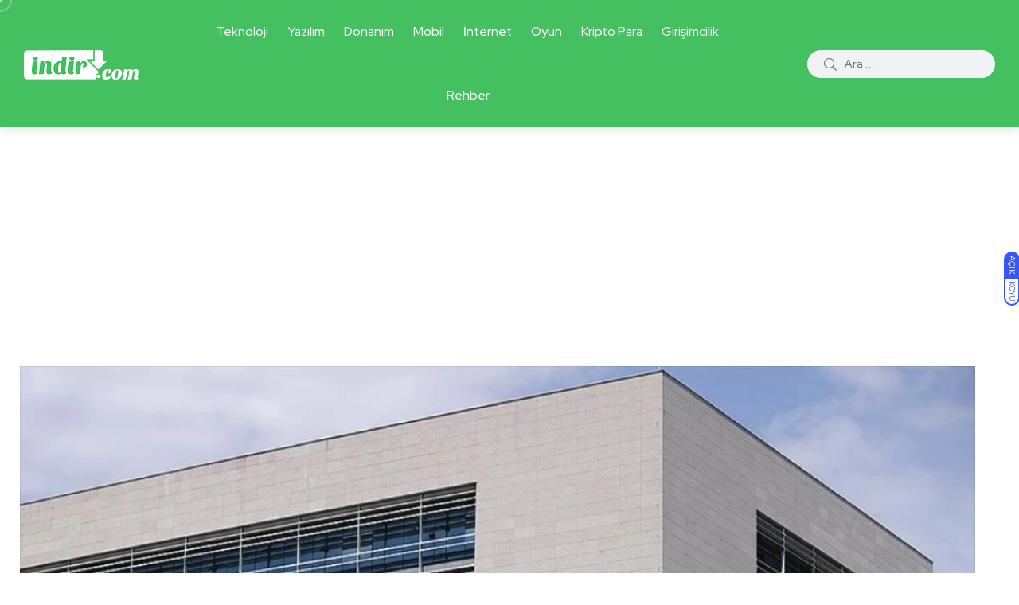

--- FILE ---
content_type: text/html; charset=UTF-8
request_url: https://www.indir.com/haber/anayasa-mahkemesi-telefon-kullanicilarinin-lehine-bir-karar-verdi/
body_size: 17094
content:
<!doctype html>
<html lang="tr" prefix="og: https://ogp.me/ns#">
<head>
    <meta charset="UTF-8">
    <meta name="viewport" content="width=device-width, initial-scale=1">
    <link rel="profile" href="https://gmpg.org/xfn/11">
    <noscript><style>#backto-top{display:none;}</style></noscript>
<!-- Rank Math&#039;a Göre Arama Motoru Optimizasyonu - https://rankmath.com/ -->
<title>Anayasa Mahkemesi, telefon kullanıcılarının lehine bir karar verdi - Yazılım, uygulama ve teknoloji haberleri</title>
<meta name="description" content="Anayasa Mahkemesi, tüketicilerin lehine olan bir karar aldı. Anayasa Mahkemesi tarafından verilen karara göre her kullanıcı kendisine ait olan cep telefonu"/>
<meta name="robots" content="follow, index, max-snippet:-1, max-video-preview:-1, max-image-preview:large"/>
<link rel="canonical" href="https://www.indir.com/haber/anayasa-mahkemesi-telefon-kullanicilarinin-lehine-bir-karar-verdi/" />
<meta property="og:locale" content="tr_TR" />
<meta property="og:type" content="article" />
<meta property="og:title" content="Anayasa Mahkemesi, telefon kullanıcılarının lehine bir karar verdi - Yazılım, uygulama ve teknoloji haberleri" />
<meta property="og:description" content="Anayasa Mahkemesi, tüketicilerin lehine olan bir karar aldı. Anayasa Mahkemesi tarafından verilen karara göre her kullanıcı kendisine ait olan cep telefonu" />
<meta property="og:url" content="https://www.indir.com/haber/anayasa-mahkemesi-telefon-kullanicilarinin-lehine-bir-karar-verdi/" />
<meta property="og:site_name" content="Yazılım, uygulama ve teknoloji haberleri" />
<meta property="article:publisher" content="https://www.facebook.com/indir" />
<meta property="article:author" content="https://www.facebook.com/indir" />
<meta property="article:tag" content="Anayasa Mahkemesi" />
<meta property="article:section" content="Teknoloji" />
<meta property="og:image" content="https://www.indir.com/haber/wp-content/uploads/2022/12/anayasa-mahkemesi-telefon-kullanicilarinin-lehine-bir-karar-verdi-1.jpg" />
<meta property="og:image:secure_url" content="https://www.indir.com/haber/wp-content/uploads/2022/12/anayasa-mahkemesi-telefon-kullanicilarinin-lehine-bir-karar-verdi-1.jpg" />
<meta property="og:image:width" content="1200" />
<meta property="og:image:height" content="800" />
<meta property="og:image:alt" content="Anayasa Mahkemesi" />
<meta property="og:image:type" content="image/jpeg" />
<meta property="article:published_time" content="2022-12-21T12:00:00+03:00" />
<meta name="twitter:card" content="summary_large_image" />
<meta name="twitter:title" content="Anayasa Mahkemesi, telefon kullanıcılarının lehine bir karar verdi - Yazılım, uygulama ve teknoloji haberleri" />
<meta name="twitter:description" content="Anayasa Mahkemesi, tüketicilerin lehine olan bir karar aldı. Anayasa Mahkemesi tarafından verilen karara göre her kullanıcı kendisine ait olan cep telefonu" />
<meta name="twitter:site" content="@indir_com" />
<meta name="twitter:creator" content="@indir_com" />
<meta name="twitter:image" content="https://www.indir.com/haber/wp-content/uploads/2022/12/anayasa-mahkemesi-telefon-kullanicilarinin-lehine-bir-karar-verdi-1.jpg" />
<meta name="twitter:label1" content="Yazan" />
<meta name="twitter:data1" content="Özlem Özbek" />
<meta name="twitter:label2" content="Okuma süresi" />
<meta name="twitter:data2" content="1 dakika" />
<script type="application/ld+json" class="rank-math-schema">{"@context":"https://schema.org","@graph":[{"@type":["Person","Organization"],"@id":"https://www.indir.com/haber/#person","name":"\u0130mza \u0130nternet Teknolojileri","sameAs":["https://www.facebook.com/indir","https://twitter.com/indir_com"],"logo":{"@type":"ImageObject","@id":"https://www.indir.com/haber/#logo","url":"https://www.indir.com/haber/wp-content/uploads/2021/09/indir-logo.png","contentUrl":"https://www.indir.com/haber/wp-content/uploads/2021/09/indir-logo.png","caption":"Yaz\u0131l\u0131m, uygulama ve teknoloji haberleri","inLanguage":"tr","width":"273","height":"70"},"image":{"@type":"ImageObject","@id":"https://www.indir.com/haber/#logo","url":"https://www.indir.com/haber/wp-content/uploads/2021/09/indir-logo.png","contentUrl":"https://www.indir.com/haber/wp-content/uploads/2021/09/indir-logo.png","caption":"Yaz\u0131l\u0131m, uygulama ve teknoloji haberleri","inLanguage":"tr","width":"273","height":"70"}},{"@type":"WebSite","@id":"https://www.indir.com/haber/#website","url":"https://www.indir.com/haber","name":"Yaz\u0131l\u0131m, uygulama ve teknoloji haberleri","publisher":{"@id":"https://www.indir.com/haber/#person"},"inLanguage":"tr"},{"@type":"ImageObject","@id":"https://www.indir.com/haber/wp-content/uploads/2022/12/anayasa-mahkemesi-telefon-kullanicilarinin-lehine-bir-karar-verdi-1.jpg","url":"https://www.indir.com/haber/wp-content/uploads/2022/12/anayasa-mahkemesi-telefon-kullanicilarinin-lehine-bir-karar-verdi-1.jpg","width":"1200","height":"800","inLanguage":"tr"},{"@type":"BreadcrumbList","@id":"https://www.indir.com/haber/anayasa-mahkemesi-telefon-kullanicilarinin-lehine-bir-karar-verdi/#breadcrumb","itemListElement":[{"@type":"ListItem","position":"1","item":{"@id":"https://www.indir.com/haber","name":"Ana Sayfa"}},{"@type":"ListItem","position":"2","item":{"@id":"https://www.indir.com/haber/anayasa-mahkemesi-telefon-kullanicilarinin-lehine-bir-karar-verdi/","name":"Anayasa Mahkemesi, telefon kullan\u0131c\u0131lar\u0131n\u0131n lehine bir karar verdi"}}]},{"@type":"WebPage","@id":"https://www.indir.com/haber/anayasa-mahkemesi-telefon-kullanicilarinin-lehine-bir-karar-verdi/#webpage","url":"https://www.indir.com/haber/anayasa-mahkemesi-telefon-kullanicilarinin-lehine-bir-karar-verdi/","name":"Anayasa Mahkemesi, telefon kullan\u0131c\u0131lar\u0131n\u0131n lehine bir karar verdi - Yaz\u0131l\u0131m, uygulama ve teknoloji haberleri","datePublished":"2022-12-21T12:00:00+03:00","dateModified":"2022-12-21T12:00:00+03:00","isPartOf":{"@id":"https://www.indir.com/haber/#website"},"primaryImageOfPage":{"@id":"https://www.indir.com/haber/wp-content/uploads/2022/12/anayasa-mahkemesi-telefon-kullanicilarinin-lehine-bir-karar-verdi-1.jpg"},"inLanguage":"tr","breadcrumb":{"@id":"https://www.indir.com/haber/anayasa-mahkemesi-telefon-kullanicilarinin-lehine-bir-karar-verdi/#breadcrumb"}},{"@type":"Person","@id":"https://www.indir.com/haber/author/ozlemozbek/","name":"\u00d6zlem \u00d6zbek","url":"https://www.indir.com/haber/author/ozlemozbek/","image":{"@type":"ImageObject","@id":"https://secure.gravatar.com/avatar/238fe479204229b260a956a37f5d8b4f2700d1696ac11810e0ad1ce41840253e?s=96&amp;d=mm&amp;r=g","url":"https://secure.gravatar.com/avatar/238fe479204229b260a956a37f5d8b4f2700d1696ac11810e0ad1ce41840253e?s=96&amp;d=mm&amp;r=g","caption":"\u00d6zlem \u00d6zbek","inLanguage":"tr"}},{"@type":"NewsArticle","headline":"Anayasa Mahkemesi, telefon kullan\u0131c\u0131lar\u0131n\u0131n lehine bir karar verdi - Yaz\u0131l\u0131m, uygulama ve teknoloji haberleri","keywords":"Anayasa Mahkemesi","datePublished":"2022-12-21T12:00:00+03:00","dateModified":"2022-12-21T12:00:00+03:00","author":{"@id":"https://www.indir.com/haber/author/ozlemozbek/","name":"\u00d6zlem \u00d6zbek"},"publisher":{"@id":"https://www.indir.com/haber/#person"},"description":"Anayasa Mahkemesi, t\u00fcketicilerin lehine olan bir karar ald\u0131. Anayasa Mahkemesi taraf\u0131ndan verilen karara g\u00f6re her kullan\u0131c\u0131 kendisine ait olan cep telefonu","name":"Anayasa Mahkemesi, telefon kullan\u0131c\u0131lar\u0131n\u0131n lehine bir karar verdi - Yaz\u0131l\u0131m, uygulama ve teknoloji haberleri","@id":"https://www.indir.com/haber/anayasa-mahkemesi-telefon-kullanicilarinin-lehine-bir-karar-verdi/#richSnippet","isPartOf":{"@id":"https://www.indir.com/haber/anayasa-mahkemesi-telefon-kullanicilarinin-lehine-bir-karar-verdi/#webpage"},"image":{"@id":"https://www.indir.com/haber/wp-content/uploads/2022/12/anayasa-mahkemesi-telefon-kullanicilarinin-lehine-bir-karar-verdi-1.jpg"},"inLanguage":"tr","mainEntityOfPage":{"@id":"https://www.indir.com/haber/anayasa-mahkemesi-telefon-kullanicilarinin-lehine-bir-karar-verdi/#webpage"}}]}</script>
<!-- /Rank Math WordPress SEO eklentisi -->

<link rel='dns-prefetch' href='//fonts.googleapis.com' />
<link href='https://imagedelivery.net' rel='preconnect' />
<link rel="alternate" type="application/rss+xml" title="Yazılım, uygulama ve teknoloji haberleri &raquo; akışı" href="https://www.indir.com/haber/feed/" />
<link rel="alternate" type="application/rss+xml" title="Yazılım, uygulama ve teknoloji haberleri &raquo; yorum akışı" href="https://www.indir.com/haber/comments/feed/" />
<link rel="alternate" type="application/rss+xml" title="Yazılım, uygulama ve teknoloji haberleri &raquo; Anayasa Mahkemesi, telefon kullanıcılarının lehine bir karar verdi yorum akışı" href="https://www.indir.com/haber/anayasa-mahkemesi-telefon-kullanicilarinin-lehine-bir-karar-verdi/feed/" />
<link rel="alternate" title="oEmbed (JSON)" type="application/json+oembed" href="https://www.indir.com/haber/wp-json/oembed/1.0/embed?url=https%3A%2F%2Fwww.indir.com%2Fhaber%2Fanayasa-mahkemesi-telefon-kullanicilarinin-lehine-bir-karar-verdi%2F" />
<link rel="alternate" title="oEmbed (XML)" type="text/xml+oembed" href="https://www.indir.com/haber/wp-json/oembed/1.0/embed?url=https%3A%2F%2Fwww.indir.com%2Fhaber%2Fanayasa-mahkemesi-telefon-kullanicilarinin-lehine-bir-karar-verdi%2F&#038;format=xml" />
<style id='wp-img-auto-sizes-contain-inline-css' type='text/css'>
img:is([sizes=auto i],[sizes^="auto," i]){contain-intrinsic-size:3000px 1500px}
/*# sourceURL=wp-img-auto-sizes-contain-inline-css */
</style>

<style id='wp-emoji-styles-inline-css' type='text/css'>

	img.wp-smiley, img.emoji {
		display: inline !important;
		border: none !important;
		box-shadow: none !important;
		height: 1em !important;
		width: 1em !important;
		margin: 0 0.07em !important;
		vertical-align: -0.1em !important;
		background: none !important;
		padding: 0 !important;
	}
/*# sourceURL=wp-emoji-styles-inline-css */
</style>
<link rel='stylesheet' id='wp-block-library-css' href='https://www.indir.com/haber/wp-includes/css/dist/block-library/style.min.css?ver=6.9' type='text/css' media='all' />
<style id='wp-block-image-inline-css' type='text/css'>
.wp-block-image>a,.wp-block-image>figure>a{display:inline-block}.wp-block-image img{box-sizing:border-box;height:auto;max-width:100%;vertical-align:bottom}@media not (prefers-reduced-motion){.wp-block-image img.hide{visibility:hidden}.wp-block-image img.show{animation:show-content-image .4s}}.wp-block-image[style*=border-radius] img,.wp-block-image[style*=border-radius]>a{border-radius:inherit}.wp-block-image.has-custom-border img{box-sizing:border-box}.wp-block-image.aligncenter{text-align:center}.wp-block-image.alignfull>a,.wp-block-image.alignwide>a{width:100%}.wp-block-image.alignfull img,.wp-block-image.alignwide img{height:auto;width:100%}.wp-block-image .aligncenter,.wp-block-image .alignleft,.wp-block-image .alignright,.wp-block-image.aligncenter,.wp-block-image.alignleft,.wp-block-image.alignright{display:table}.wp-block-image .aligncenter>figcaption,.wp-block-image .alignleft>figcaption,.wp-block-image .alignright>figcaption,.wp-block-image.aligncenter>figcaption,.wp-block-image.alignleft>figcaption,.wp-block-image.alignright>figcaption{caption-side:bottom;display:table-caption}.wp-block-image .alignleft{float:left;margin:.5em 1em .5em 0}.wp-block-image .alignright{float:right;margin:.5em 0 .5em 1em}.wp-block-image .aligncenter{margin-left:auto;margin-right:auto}.wp-block-image :where(figcaption){margin-bottom:1em;margin-top:.5em}.wp-block-image.is-style-circle-mask img{border-radius:9999px}@supports ((-webkit-mask-image:none) or (mask-image:none)) or (-webkit-mask-image:none){.wp-block-image.is-style-circle-mask img{border-radius:0;-webkit-mask-image:url('data:image/svg+xml;utf8,<svg viewBox="0 0 100 100" xmlns="http://www.w3.org/2000/svg"><circle cx="50" cy="50" r="50"/></svg>');mask-image:url('data:image/svg+xml;utf8,<svg viewBox="0 0 100 100" xmlns="http://www.w3.org/2000/svg"><circle cx="50" cy="50" r="50"/></svg>');mask-mode:alpha;-webkit-mask-position:center;mask-position:center;-webkit-mask-repeat:no-repeat;mask-repeat:no-repeat;-webkit-mask-size:contain;mask-size:contain}}:root :where(.wp-block-image.is-style-rounded img,.wp-block-image .is-style-rounded img){border-radius:9999px}.wp-block-image figure{margin:0}.wp-lightbox-container{display:flex;flex-direction:column;position:relative}.wp-lightbox-container img{cursor:zoom-in}.wp-lightbox-container img:hover+button{opacity:1}.wp-lightbox-container button{align-items:center;backdrop-filter:blur(16px) saturate(180%);background-color:#5a5a5a40;border:none;border-radius:4px;cursor:zoom-in;display:flex;height:20px;justify-content:center;opacity:0;padding:0;position:absolute;right:16px;text-align:center;top:16px;width:20px;z-index:100}@media not (prefers-reduced-motion){.wp-lightbox-container button{transition:opacity .2s ease}}.wp-lightbox-container button:focus-visible{outline:3px auto #5a5a5a40;outline:3px auto -webkit-focus-ring-color;outline-offset:3px}.wp-lightbox-container button:hover{cursor:pointer;opacity:1}.wp-lightbox-container button:focus{opacity:1}.wp-lightbox-container button:focus,.wp-lightbox-container button:hover,.wp-lightbox-container button:not(:hover):not(:active):not(.has-background){background-color:#5a5a5a40;border:none}.wp-lightbox-overlay{box-sizing:border-box;cursor:zoom-out;height:100vh;left:0;overflow:hidden;position:fixed;top:0;visibility:hidden;width:100%;z-index:100000}.wp-lightbox-overlay .close-button{align-items:center;cursor:pointer;display:flex;justify-content:center;min-height:40px;min-width:40px;padding:0;position:absolute;right:calc(env(safe-area-inset-right) + 16px);top:calc(env(safe-area-inset-top) + 16px);z-index:5000000}.wp-lightbox-overlay .close-button:focus,.wp-lightbox-overlay .close-button:hover,.wp-lightbox-overlay .close-button:not(:hover):not(:active):not(.has-background){background:none;border:none}.wp-lightbox-overlay .lightbox-image-container{height:var(--wp--lightbox-container-height);left:50%;overflow:hidden;position:absolute;top:50%;transform:translate(-50%,-50%);transform-origin:top left;width:var(--wp--lightbox-container-width);z-index:9999999999}.wp-lightbox-overlay .wp-block-image{align-items:center;box-sizing:border-box;display:flex;height:100%;justify-content:center;margin:0;position:relative;transform-origin:0 0;width:100%;z-index:3000000}.wp-lightbox-overlay .wp-block-image img{height:var(--wp--lightbox-image-height);min-height:var(--wp--lightbox-image-height);min-width:var(--wp--lightbox-image-width);width:var(--wp--lightbox-image-width)}.wp-lightbox-overlay .wp-block-image figcaption{display:none}.wp-lightbox-overlay button{background:none;border:none}.wp-lightbox-overlay .scrim{background-color:#fff;height:100%;opacity:.9;position:absolute;width:100%;z-index:2000000}.wp-lightbox-overlay.active{visibility:visible}@media not (prefers-reduced-motion){.wp-lightbox-overlay.active{animation:turn-on-visibility .25s both}.wp-lightbox-overlay.active img{animation:turn-on-visibility .35s both}.wp-lightbox-overlay.show-closing-animation:not(.active){animation:turn-off-visibility .35s both}.wp-lightbox-overlay.show-closing-animation:not(.active) img{animation:turn-off-visibility .25s both}.wp-lightbox-overlay.zoom.active{animation:none;opacity:1;visibility:visible}.wp-lightbox-overlay.zoom.active .lightbox-image-container{animation:lightbox-zoom-in .4s}.wp-lightbox-overlay.zoom.active .lightbox-image-container img{animation:none}.wp-lightbox-overlay.zoom.active .scrim{animation:turn-on-visibility .4s forwards}.wp-lightbox-overlay.zoom.show-closing-animation:not(.active){animation:none}.wp-lightbox-overlay.zoom.show-closing-animation:not(.active) .lightbox-image-container{animation:lightbox-zoom-out .4s}.wp-lightbox-overlay.zoom.show-closing-animation:not(.active) .lightbox-image-container img{animation:none}.wp-lightbox-overlay.zoom.show-closing-animation:not(.active) .scrim{animation:turn-off-visibility .4s forwards}}@keyframes show-content-image{0%{visibility:hidden}99%{visibility:hidden}to{visibility:visible}}@keyframes turn-on-visibility{0%{opacity:0}to{opacity:1}}@keyframes turn-off-visibility{0%{opacity:1;visibility:visible}99%{opacity:0;visibility:visible}to{opacity:0;visibility:hidden}}@keyframes lightbox-zoom-in{0%{transform:translate(calc((-100vw + var(--wp--lightbox-scrollbar-width))/2 + var(--wp--lightbox-initial-left-position)),calc(-50vh + var(--wp--lightbox-initial-top-position))) scale(var(--wp--lightbox-scale))}to{transform:translate(-50%,-50%) scale(1)}}@keyframes lightbox-zoom-out{0%{transform:translate(-50%,-50%) scale(1);visibility:visible}99%{visibility:visible}to{transform:translate(calc((-100vw + var(--wp--lightbox-scrollbar-width))/2 + var(--wp--lightbox-initial-left-position)),calc(-50vh + var(--wp--lightbox-initial-top-position))) scale(var(--wp--lightbox-scale));visibility:hidden}}
/*# sourceURL=https://www.indir.com/haber/wp-includes/blocks/image/style.min.css */
</style>
<style id='wp-block-image-theme-inline-css' type='text/css'>
:root :where(.wp-block-image figcaption){color:#555;font-size:13px;text-align:center}.is-dark-theme :root :where(.wp-block-image figcaption){color:#ffffffa6}.wp-block-image{margin:0 0 1em}
/*# sourceURL=https://www.indir.com/haber/wp-includes/blocks/image/theme.min.css */
</style>
<style id='wp-block-search-inline-css' type='text/css'>
.wp-block-search__button{margin-left:10px;word-break:normal}.wp-block-search__button.has-icon{line-height:0}.wp-block-search__button svg{height:1.25em;min-height:24px;min-width:24px;width:1.25em;fill:currentColor;vertical-align:text-bottom}:where(.wp-block-search__button){border:1px solid #ccc;padding:6px 10px}.wp-block-search__inside-wrapper{display:flex;flex:auto;flex-wrap:nowrap;max-width:100%}.wp-block-search__label{width:100%}.wp-block-search.wp-block-search__button-only .wp-block-search__button{box-sizing:border-box;display:flex;flex-shrink:0;justify-content:center;margin-left:0;max-width:100%}.wp-block-search.wp-block-search__button-only .wp-block-search__inside-wrapper{min-width:0!important;transition-property:width}.wp-block-search.wp-block-search__button-only .wp-block-search__input{flex-basis:100%;transition-duration:.3s}.wp-block-search.wp-block-search__button-only.wp-block-search__searchfield-hidden,.wp-block-search.wp-block-search__button-only.wp-block-search__searchfield-hidden .wp-block-search__inside-wrapper{overflow:hidden}.wp-block-search.wp-block-search__button-only.wp-block-search__searchfield-hidden .wp-block-search__input{border-left-width:0!important;border-right-width:0!important;flex-basis:0;flex-grow:0;margin:0;min-width:0!important;padding-left:0!important;padding-right:0!important;width:0!important}:where(.wp-block-search__input){appearance:none;border:1px solid #949494;flex-grow:1;font-family:inherit;font-size:inherit;font-style:inherit;font-weight:inherit;letter-spacing:inherit;line-height:inherit;margin-left:0;margin-right:0;min-width:3rem;padding:8px;text-decoration:unset!important;text-transform:inherit}:where(.wp-block-search__button-inside .wp-block-search__inside-wrapper){background-color:#fff;border:1px solid #949494;box-sizing:border-box;padding:4px}:where(.wp-block-search__button-inside .wp-block-search__inside-wrapper) .wp-block-search__input{border:none;border-radius:0;padding:0 4px}:where(.wp-block-search__button-inside .wp-block-search__inside-wrapper) .wp-block-search__input:focus{outline:none}:where(.wp-block-search__button-inside .wp-block-search__inside-wrapper) :where(.wp-block-search__button){padding:4px 8px}.wp-block-search.aligncenter .wp-block-search__inside-wrapper{margin:auto}.wp-block[data-align=right] .wp-block-search.wp-block-search__button-only .wp-block-search__inside-wrapper{float:right}
/*# sourceURL=https://www.indir.com/haber/wp-includes/blocks/search/style.min.css */
</style>
<style id='wp-block-search-theme-inline-css' type='text/css'>
.wp-block-search .wp-block-search__label{font-weight:700}.wp-block-search__button{border:1px solid #ccc;padding:.375em .625em}
/*# sourceURL=https://www.indir.com/haber/wp-includes/blocks/search/theme.min.css */
</style>
<style id='wp-block-paragraph-inline-css' type='text/css'>
.is-small-text{font-size:.875em}.is-regular-text{font-size:1em}.is-large-text{font-size:2.25em}.is-larger-text{font-size:3em}.has-drop-cap:not(:focus):first-letter{float:left;font-size:8.4em;font-style:normal;font-weight:100;line-height:.68;margin:.05em .1em 0 0;text-transform:uppercase}body.rtl .has-drop-cap:not(:focus):first-letter{float:none;margin-left:.1em}p.has-drop-cap.has-background{overflow:hidden}:root :where(p.has-background){padding:1.25em 2.375em}:where(p.has-text-color:not(.has-link-color)) a{color:inherit}p.has-text-align-left[style*="writing-mode:vertical-lr"],p.has-text-align-right[style*="writing-mode:vertical-rl"]{rotate:180deg}
/*# sourceURL=https://www.indir.com/haber/wp-includes/blocks/paragraph/style.min.css */
</style>
<style id='global-styles-inline-css' type='text/css'>
:root{--wp--preset--aspect-ratio--square: 1;--wp--preset--aspect-ratio--4-3: 4/3;--wp--preset--aspect-ratio--3-4: 3/4;--wp--preset--aspect-ratio--3-2: 3/2;--wp--preset--aspect-ratio--2-3: 2/3;--wp--preset--aspect-ratio--16-9: 16/9;--wp--preset--aspect-ratio--9-16: 9/16;--wp--preset--color--black: #000000;--wp--preset--color--cyan-bluish-gray: #abb8c3;--wp--preset--color--white: #ffffff;--wp--preset--color--pale-pink: #f78da7;--wp--preset--color--vivid-red: #cf2e2e;--wp--preset--color--luminous-vivid-orange: #ff6900;--wp--preset--color--luminous-vivid-amber: #fcb900;--wp--preset--color--light-green-cyan: #7bdcb5;--wp--preset--color--vivid-green-cyan: #00d084;--wp--preset--color--pale-cyan-blue: #8ed1fc;--wp--preset--color--vivid-cyan-blue: #0693e3;--wp--preset--color--vivid-purple: #9b51e0;--wp--preset--color--blogar-primary: #3858F6;--wp--preset--color--blogar-secondary: #D93E40;--wp--preset--color--blogar-tertiary: #050505;--wp--preset--color--blogar-white: #ffffff;--wp--preset--color--blogar-dark-light: #1A1A1A;--wp--preset--gradient--vivid-cyan-blue-to-vivid-purple: linear-gradient(135deg,rgb(6,147,227) 0%,rgb(155,81,224) 100%);--wp--preset--gradient--light-green-cyan-to-vivid-green-cyan: linear-gradient(135deg,rgb(122,220,180) 0%,rgb(0,208,130) 100%);--wp--preset--gradient--luminous-vivid-amber-to-luminous-vivid-orange: linear-gradient(135deg,rgb(252,185,0) 0%,rgb(255,105,0) 100%);--wp--preset--gradient--luminous-vivid-orange-to-vivid-red: linear-gradient(135deg,rgb(255,105,0) 0%,rgb(207,46,46) 100%);--wp--preset--gradient--very-light-gray-to-cyan-bluish-gray: linear-gradient(135deg,rgb(238,238,238) 0%,rgb(169,184,195) 100%);--wp--preset--gradient--cool-to-warm-spectrum: linear-gradient(135deg,rgb(74,234,220) 0%,rgb(151,120,209) 20%,rgb(207,42,186) 40%,rgb(238,44,130) 60%,rgb(251,105,98) 80%,rgb(254,248,76) 100%);--wp--preset--gradient--blush-light-purple: linear-gradient(135deg,rgb(255,206,236) 0%,rgb(152,150,240) 100%);--wp--preset--gradient--blush-bordeaux: linear-gradient(135deg,rgb(254,205,165) 0%,rgb(254,45,45) 50%,rgb(107,0,62) 100%);--wp--preset--gradient--luminous-dusk: linear-gradient(135deg,rgb(255,203,112) 0%,rgb(199,81,192) 50%,rgb(65,88,208) 100%);--wp--preset--gradient--pale-ocean: linear-gradient(135deg,rgb(255,245,203) 0%,rgb(182,227,212) 50%,rgb(51,167,181) 100%);--wp--preset--gradient--electric-grass: linear-gradient(135deg,rgb(202,248,128) 0%,rgb(113,206,126) 100%);--wp--preset--gradient--midnight: linear-gradient(135deg,rgb(2,3,129) 0%,rgb(40,116,252) 100%);--wp--preset--font-size--small: 12px;--wp--preset--font-size--medium: 20px;--wp--preset--font-size--large: 36px;--wp--preset--font-size--x-large: 42px;--wp--preset--font-size--normal: 16px;--wp--preset--font-size--huge: 50px;--wp--preset--spacing--20: 0.44rem;--wp--preset--spacing--30: 0.67rem;--wp--preset--spacing--40: 1rem;--wp--preset--spacing--50: 1.5rem;--wp--preset--spacing--60: 2.25rem;--wp--preset--spacing--70: 3.38rem;--wp--preset--spacing--80: 5.06rem;--wp--preset--shadow--natural: 6px 6px 9px rgba(0, 0, 0, 0.2);--wp--preset--shadow--deep: 12px 12px 50px rgba(0, 0, 0, 0.4);--wp--preset--shadow--sharp: 6px 6px 0px rgba(0, 0, 0, 0.2);--wp--preset--shadow--outlined: 6px 6px 0px -3px rgb(255, 255, 255), 6px 6px rgb(0, 0, 0);--wp--preset--shadow--crisp: 6px 6px 0px rgb(0, 0, 0);}:where(.is-layout-flex){gap: 0.5em;}:where(.is-layout-grid){gap: 0.5em;}body .is-layout-flex{display: flex;}.is-layout-flex{flex-wrap: wrap;align-items: center;}.is-layout-flex > :is(*, div){margin: 0;}body .is-layout-grid{display: grid;}.is-layout-grid > :is(*, div){margin: 0;}:where(.wp-block-columns.is-layout-flex){gap: 2em;}:where(.wp-block-columns.is-layout-grid){gap: 2em;}:where(.wp-block-post-template.is-layout-flex){gap: 1.25em;}:where(.wp-block-post-template.is-layout-grid){gap: 1.25em;}.has-black-color{color: var(--wp--preset--color--black) !important;}.has-cyan-bluish-gray-color{color: var(--wp--preset--color--cyan-bluish-gray) !important;}.has-white-color{color: var(--wp--preset--color--white) !important;}.has-pale-pink-color{color: var(--wp--preset--color--pale-pink) !important;}.has-vivid-red-color{color: var(--wp--preset--color--vivid-red) !important;}.has-luminous-vivid-orange-color{color: var(--wp--preset--color--luminous-vivid-orange) !important;}.has-luminous-vivid-amber-color{color: var(--wp--preset--color--luminous-vivid-amber) !important;}.has-light-green-cyan-color{color: var(--wp--preset--color--light-green-cyan) !important;}.has-vivid-green-cyan-color{color: var(--wp--preset--color--vivid-green-cyan) !important;}.has-pale-cyan-blue-color{color: var(--wp--preset--color--pale-cyan-blue) !important;}.has-vivid-cyan-blue-color{color: var(--wp--preset--color--vivid-cyan-blue) !important;}.has-vivid-purple-color{color: var(--wp--preset--color--vivid-purple) !important;}.has-black-background-color{background-color: var(--wp--preset--color--black) !important;}.has-cyan-bluish-gray-background-color{background-color: var(--wp--preset--color--cyan-bluish-gray) !important;}.has-white-background-color{background-color: var(--wp--preset--color--white) !important;}.has-pale-pink-background-color{background-color: var(--wp--preset--color--pale-pink) !important;}.has-vivid-red-background-color{background-color: var(--wp--preset--color--vivid-red) !important;}.has-luminous-vivid-orange-background-color{background-color: var(--wp--preset--color--luminous-vivid-orange) !important;}.has-luminous-vivid-amber-background-color{background-color: var(--wp--preset--color--luminous-vivid-amber) !important;}.has-light-green-cyan-background-color{background-color: var(--wp--preset--color--light-green-cyan) !important;}.has-vivid-green-cyan-background-color{background-color: var(--wp--preset--color--vivid-green-cyan) !important;}.has-pale-cyan-blue-background-color{background-color: var(--wp--preset--color--pale-cyan-blue) !important;}.has-vivid-cyan-blue-background-color{background-color: var(--wp--preset--color--vivid-cyan-blue) !important;}.has-vivid-purple-background-color{background-color: var(--wp--preset--color--vivid-purple) !important;}.has-black-border-color{border-color: var(--wp--preset--color--black) !important;}.has-cyan-bluish-gray-border-color{border-color: var(--wp--preset--color--cyan-bluish-gray) !important;}.has-white-border-color{border-color: var(--wp--preset--color--white) !important;}.has-pale-pink-border-color{border-color: var(--wp--preset--color--pale-pink) !important;}.has-vivid-red-border-color{border-color: var(--wp--preset--color--vivid-red) !important;}.has-luminous-vivid-orange-border-color{border-color: var(--wp--preset--color--luminous-vivid-orange) !important;}.has-luminous-vivid-amber-border-color{border-color: var(--wp--preset--color--luminous-vivid-amber) !important;}.has-light-green-cyan-border-color{border-color: var(--wp--preset--color--light-green-cyan) !important;}.has-vivid-green-cyan-border-color{border-color: var(--wp--preset--color--vivid-green-cyan) !important;}.has-pale-cyan-blue-border-color{border-color: var(--wp--preset--color--pale-cyan-blue) !important;}.has-vivid-cyan-blue-border-color{border-color: var(--wp--preset--color--vivid-cyan-blue) !important;}.has-vivid-purple-border-color{border-color: var(--wp--preset--color--vivid-purple) !important;}.has-vivid-cyan-blue-to-vivid-purple-gradient-background{background: var(--wp--preset--gradient--vivid-cyan-blue-to-vivid-purple) !important;}.has-light-green-cyan-to-vivid-green-cyan-gradient-background{background: var(--wp--preset--gradient--light-green-cyan-to-vivid-green-cyan) !important;}.has-luminous-vivid-amber-to-luminous-vivid-orange-gradient-background{background: var(--wp--preset--gradient--luminous-vivid-amber-to-luminous-vivid-orange) !important;}.has-luminous-vivid-orange-to-vivid-red-gradient-background{background: var(--wp--preset--gradient--luminous-vivid-orange-to-vivid-red) !important;}.has-very-light-gray-to-cyan-bluish-gray-gradient-background{background: var(--wp--preset--gradient--very-light-gray-to-cyan-bluish-gray) !important;}.has-cool-to-warm-spectrum-gradient-background{background: var(--wp--preset--gradient--cool-to-warm-spectrum) !important;}.has-blush-light-purple-gradient-background{background: var(--wp--preset--gradient--blush-light-purple) !important;}.has-blush-bordeaux-gradient-background{background: var(--wp--preset--gradient--blush-bordeaux) !important;}.has-luminous-dusk-gradient-background{background: var(--wp--preset--gradient--luminous-dusk) !important;}.has-pale-ocean-gradient-background{background: var(--wp--preset--gradient--pale-ocean) !important;}.has-electric-grass-gradient-background{background: var(--wp--preset--gradient--electric-grass) !important;}.has-midnight-gradient-background{background: var(--wp--preset--gradient--midnight) !important;}.has-small-font-size{font-size: var(--wp--preset--font-size--small) !important;}.has-medium-font-size{font-size: var(--wp--preset--font-size--medium) !important;}.has-large-font-size{font-size: var(--wp--preset--font-size--large) !important;}.has-x-large-font-size{font-size: var(--wp--preset--font-size--x-large) !important;}
/*# sourceURL=global-styles-inline-css */
</style>

<style id='classic-theme-styles-inline-css' type='text/css'>
/*! This file is auto-generated */
.wp-block-button__link{color:#fff;background-color:#32373c;border-radius:9999px;box-shadow:none;text-decoration:none;padding:calc(.667em + 2px) calc(1.333em + 2px);font-size:1.125em}.wp-block-file__button{background:#32373c;color:#fff;text-decoration:none}
/*# sourceURL=/wp-includes/css/classic-themes.min.css */
</style>
<link rel='stylesheet' id='contact-form-7-css' href='https://www.indir.com/haber/wp-content/plugins/contact-form-7/includes/css/styles.css?ver=6.1.4' type='text/css' media='all' />
<link rel='stylesheet' id='parent-style-css' href='https://www.indir.com/haber/wp-content/themes/indir/style.css?ver=6.9' type='text/css' media='all' />
<link rel='stylesheet' id='blogar-child-style-css' href='https://www.indir.com/haber/wp-content/themes/indir-child/style.css?ver=6.9' type='text/css' media='all' />
<link rel='stylesheet' id='axil-fonts-css' href='https://fonts.googleapis.com/css?family=Red+Hat+Display%3A0%2C400%3B0%2C500%3B0%2C700%3B0%2C900%3B1%2C400%3B1%2C500%3B1%2C700%3B1%2C900&#038;subset=latin%2Clatin-ext&#038;ver=6.9' type='text/css' media='all' />
<link rel='stylesheet' id='slick-css' href='https://www.indir.com/haber/wp-content/themes/indir/assets/css/vendor/slick.css?ver=1.0.0' type='text/css' media='all' />
<link rel='stylesheet' id='slick-theme-css' href='https://www.indir.com/haber/wp-content/themes/indir/assets/css/vendor/slick-theme.css?ver=1.0.0' type='text/css' media='all' />
<link rel='stylesheet' id='font-awesome-css' href='https://www.indir.com/haber/wp-content/themes/indir/assets/css/vendor/font-awesome.css?ver=1.0.0' type='text/css' media='all' />
<link rel='stylesheet' id='bootstrap-css' href='https://www.indir.com/haber/wp-content/themes/indir/assets/css/vendor/bootstrap.min.css?ver=1.0.0' type='text/css' media='all' />
<link rel='stylesheet' id='axil-style-css' href='https://www.indir.com/haber/wp-content/themes/indir/assets/css/style.css?ver=1.0.0' type='text/css' media='all' />
<link rel='stylesheet' id='blogar-style-css' href='https://www.indir.com/haber/wp-content/themes/indir-child/style.css?ver=6.9' type='text/css' media='all' />
<link rel='stylesheet' id='axil-like-it-css' href='https://www.indir.com/haber/wp-content/themes/indir/assets/css/vendor/like-it.css?ver=1.0.0' type='text/css' media='all' />
<script type="text/javascript" src="https://www.indir.com/haber/wp-includes/js/jquery/jquery.min.js?ver=3.7.1" id="jquery-core-js"></script>
<script type="text/javascript" src="https://www.indir.com/haber/wp-includes/js/jquery/jquery-migrate.min.js?ver=3.4.1" id="jquery-migrate-js"></script>
<script type="text/javascript" src="https://www.indir.com/haber/wp-content/themes/indir/assets/js/vendor/slick.min.js?ver=1.0.0" id="slick-js"></script>
<link rel="https://api.w.org/" href="https://www.indir.com/haber/wp-json/" /><link rel="alternate" title="JSON" type="application/json" href="https://www.indir.com/haber/wp-json/wp/v2/posts/40796" /><link rel="EditURI" type="application/rsd+xml" title="RSD" href="https://www.indir.com/haber/xmlrpc.php?rsd" />
<meta name="generator" content="WordPress 6.9" />
<link rel='shortlink' href='https://www.indir.com/haber/?p=40796' />
<meta name="generator" content="Redux 4.5.10" />        <!--Customizer CSS-->
        <style type="text/css">

                                                                                                                                                                                                                                                                                                                                                
        </style>
        <!-- Google tag (gtag.js) -->
<script async src="https://www.googletagmanager.com/gtag/js?id=G-QQ74YYLXFT"></script>
<script>
  window.dataLayer = window.dataLayer || [];
  function gtag(){dataLayer.push(arguments);}
  gtag('js', new Date());

  gtag('config', 'G-QQ74YYLXFT');
</script>
<script async src="https://pagead2.googlesyndication.com/pagead/js/adsbygoogle.js?client=ca-pub-3738113174065433"
     crossorigin="anonymous"></script>
			<style type="text/css" id="wp-custom-css">
			.mainmenu-nav ul.mainmenu > li > a{
	font-size:15.7px;
}		</style>
		<link rel='stylesheet' id='redux-custom-fonts-css' href='//www.indir.com/haber/wp-content/uploads/redux/custom-fonts/fonts.css?ver=1674173175' type='text/css' media='all' />
</head>

<body class="wp-singular post-template-default single single-post postid-40796 single-format-standard wp-embed-responsive wp-theme-indir wp-child-theme-indir-child eio-default post-anayasa-mahkemesi-telefon-kullanicilarinin-lehine-bir-karar-verdi active-scroll-to-top  active-sidebar-blog active-sidebar-single-post header-with-search">
        <div class="mouse-cursor cursor-outer"></div>
        <div class="mouse-cursor cursor-inner"></div>
                    <div id="my_switcher" class="my_switcher">
                    <ul>
                        <li>
                            <a href="javascript: void(0);" data-theme="light" class="setColor light">
                                <span title="Açık Mod">Açık</span>
                            </a>
                        </li>
                        <li>
                            <a href="javascript: void(0);" data-theme="dark" class="setColor dark">
                                <span title="Koyu Mod">Koyu</span>
                            </a>
                        </li>
                    </ul>
                </div>
                <div class="main-content">
<!-- Start Header -->
<header class="header axil-header header-style-1 header-light header-with-shadow   ">
    <div class="header-wrap">
        <div class="row justify-content-between align-items-center">
            <div class="col-xl-2 col-lg-3 col-md-3 col-sm-6 col-6">
                <div class="logo">
                                            <a href="/"
                           title="Yazılım, uygulama ve teknoloji haberleri" rel="home">

                            
                                                                    <img class="dark-logo" src="https://www.indir.com/haber/wp-content/uploads/2021/09/indir-logo-beyaz.png" alt="Yazılım, uygulama ve teknoloji haberleri">
                                                                                                    <img class="light-logo" src="https://www.indir.com/haber/wp-content/uploads/2021/09/indir-logo-beyaz.png" alt="Yazılım, uygulama ve teknoloji haberleri">
                                
                            
                        </a>
                    
                </div> <!-- End Logo-->
            </div>

            <div class="axil-mainmenu-withbar col-md-3 col-sm-3 col-3 col-xl-6">
                <div class="mainmenu-wrapper d-none d-xl-block">
                    <!-- Start Mainmanu Nav -->
                    <nav class="mainmenu-nav d-none d-lg-block"><ul id="main-menu" class="mainmenu"><li id="menu-item-1251" class="menu-item menu-item-type-taxonomy menu-item-object-category current-post-ancestor current-menu-parent current-post-parent menu-item-1251 axil-post-type-post is-active "><a href="https://www.indir.com/haber/teknoloji/">Teknoloji</a></li>
<li id="menu-item-1258" class="menu-item menu-item-type-taxonomy menu-item-object-category menu-item-1258 axil-post-type-post"><a href="https://www.indir.com/haber/yazilim/">Yazılım</a></li>
<li id="menu-item-1256" class="menu-item menu-item-type-taxonomy menu-item-object-category menu-item-1256 axil-post-type-post"><a href="https://www.indir.com/haber/donanim/">Donanım</a></li>
<li id="menu-item-1272" class="menu-item menu-item-type-custom menu-item-object-custom menu-item-has-children menu-item-1272 megamenu-wrapper axil-post-type-post has-dropdown"><a href="https://www.indir.com/haber/mobil/">Mobil</a>
<ul class="axil-submenu">
	<li id="menu-item-15659" class="menu-item menu-item-type-taxonomy menu-item-object-category menu-item-15659 axil-post-type-post"><a href="https://www.indir.com/haber/mobil/android/">Android</a></li>
	<li id="menu-item-15660" class="menu-item menu-item-type-taxonomy menu-item-object-category menu-item-15660 axil-post-type-post"><a href="https://www.indir.com/haber/mobil/ios/">iOS</a></li>
</ul>
</li>
<li id="menu-item-1252" class="menu-item menu-item-type-taxonomy menu-item-object-category menu-item-1252 axil-post-type-post"><a href="https://www.indir.com/haber/internet/">İnternet</a></li>
<li id="menu-item-1255" class="menu-item menu-item-type-taxonomy menu-item-object-category menu-item-1255 axil-post-type-post"><a href="https://www.indir.com/haber/oyun/">Oyun</a></li>
<li id="menu-item-1254" class="menu-item menu-item-type-taxonomy menu-item-object-category menu-item-1254 axil-post-type-post"><a href="https://www.indir.com/haber/kripto-para/">Kripto Para</a></li>
<li id="menu-item-1257" class="menu-item menu-item-type-taxonomy menu-item-object-category menu-item-1257 axil-post-type-post"><a href="https://www.indir.com/haber/girisimcilik/">Girişimcilik</a></li>
<li id="menu-item-1271" class="menu-item menu-item-type-custom menu-item-object-custom menu-item-has-children menu-item-1271 megamenu-wrapper axil-post-type-post has-dropdown"><a href="https://www.indir.com/haber/rehber/">Rehber</a>
<ul class="axil-submenu">
	<li id="menu-item-15661" class="menu-item menu-item-type-taxonomy menu-item-object-category menu-item-15661 axil-post-type-post"><a href="https://www.indir.com/haber/rehber/nasil-yapilir/">Nasıl Yapılır?</a></li>
	<li id="menu-item-15662" class="menu-item menu-item-type-taxonomy menu-item-object-category menu-item-15662 axil-post-type-post"><a href="https://www.indir.com/haber/rehber/liste/">Liste</a></li>
	<li id="menu-item-15663" class="menu-item menu-item-type-taxonomy menu-item-object-category menu-item-15663 axil-post-type-post"><a href="https://www.indir.com/haber/rehber/nedir/">Nedir?</a></li>
	<li id="menu-item-15664" class="menu-item menu-item-type-taxonomy menu-item-object-category menu-item-15664 axil-post-type-post"><a href="https://www.indir.com/haber/rehber/ipuclari/">İpuçları</a></li>
</ul>
</li>
</ul></nav>                    <!-- End Mainmanu Nav -->
                </div>
                <!-- Start Hamburger Menu  -->
                <div class="hamburger-menu d-block d-xl-none text-right">
                    <div class="hamburger-inner">
                        <div class="icon"><i class="fal fa-bars"></i></div>
                    </div>
                </div>
                <!-- End Hamburger Menu  -->
            </div>


            <div class="d-none d-sm-block col-lg-3 col-md-3 col-sm-3 col-3">
                <div class="header-search text-right d-flex align-items-center justify-content-end">
                    
                    <form  id="header-search-1"  action="https://www.indir.com/haber/" method="GET" class="blog-search">
                        <div class="axil-search form-group">
                            <button type="submit" class="search-button"><i class="fal fa-search"></i></button>
                            <input type="text"  name="s"  class="form-control" placeholder="Ara ..." value=""/>
                        </div>
                    </form>
                                                                            </div>
            </div>
            <div class="mobile-search-wrapper d-block d-sm-none col-lg-3 col-md-3 col-sm-3 col-3">
                <div class="header-search text-right d-flex align-items-center justify-content-end">
                                        <div class="search-mobile-icon">
                        <button><i class="fal fa-search"></i></button>
                    </div>
                    <form  id="header-search-1"  action="https://www.indir.com/haber/" method="GET" class="blog-search large-mobile-blog-search">
                        <div class="axil-search-mobile form-group">
                            <button type="submit" class="search-button"><i class="fal fa-search"></i></button>
                            <input type="text"  name="s"  class="form-control" placeholder="Ara ..." value=""/>
                        </div>
                    </form>
                                                                            </div>
            </div>

        </div>
    </div>
</header>
<!-- Start Header -->
<!-- Start Mobile Menu Area  -->
<div class="popup-mobilemenu-area">
    <div class="inner">
        <div class="mobile-menu-top">
            <div class="logo">
                                    <a href="https://www.indir.com/haber/" title="Yazılım, uygulama ve teknoloji haberleri" rel="home" >

                        
                             
                                <img class="dark-logo" src="https://www.indir.com/haber/wp-content/uploads/2021/09/indir-logo-beyaz.png" alt="Yazılım, uygulama ve teknoloji haberleri">
                                                         
                                <img class="light-logo" src="https://www.indir.com/haber/wp-content/uploads/2021/09/indir-logo-beyaz.png" alt="Yazılım, uygulama ve teknoloji haberleri">
                                                        
                        
                    </a>
                            </div>
            <div class="mobile-close">
                <div class="icon">
                    <i class="fal fa-times"></i>
                </div>
            </div>
        </div>
        <nav class="menu-item"><ul id="mobile-menu" class="mainmenu-item"><li class="menu-item menu-item-type-taxonomy menu-item-object-category current-post-ancestor current-menu-parent current-post-parent menu-item-1251 axil-post-type-post is-active "><a href="https://www.indir.com/haber/teknoloji/">Teknoloji</a></li>
<li class="menu-item menu-item-type-taxonomy menu-item-object-category menu-item-1258 axil-post-type-post"><a href="https://www.indir.com/haber/yazilim/">Yazılım</a></li>
<li class="menu-item menu-item-type-taxonomy menu-item-object-category menu-item-1256 axil-post-type-post"><a href="https://www.indir.com/haber/donanim/">Donanım</a></li>
<li class="menu-item menu-item-type-custom menu-item-object-custom menu-item-has-children menu-item-1272 megamenu-wrapper menu-item-has-children has-children axil-post-type-post has-children"><a href="https://www.indir.com/haber/mobil/">Mobil</a>
<ul class="submenu">
	<li class="menu-item menu-item-type-taxonomy menu-item-object-category menu-item-15659 axil-post-type-post"><a href="https://www.indir.com/haber/mobil/android/">Android</a></li>
	<li class="menu-item menu-item-type-taxonomy menu-item-object-category menu-item-15660 axil-post-type-post"><a href="https://www.indir.com/haber/mobil/ios/">iOS</a></li>
</ul>
</li>
<li class="menu-item menu-item-type-taxonomy menu-item-object-category menu-item-1252 axil-post-type-post"><a href="https://www.indir.com/haber/internet/">İnternet</a></li>
<li class="menu-item menu-item-type-taxonomy menu-item-object-category menu-item-1255 axil-post-type-post"><a href="https://www.indir.com/haber/oyun/">Oyun</a></li>
<li class="menu-item menu-item-type-taxonomy menu-item-object-category menu-item-1254 axil-post-type-post"><a href="https://www.indir.com/haber/kripto-para/">Kripto Para</a></li>
<li class="menu-item menu-item-type-taxonomy menu-item-object-category menu-item-1257 axil-post-type-post"><a href="https://www.indir.com/haber/girisimcilik/">Girişimcilik</a></li>
<li class="menu-item menu-item-type-custom menu-item-object-custom menu-item-has-children menu-item-1271 megamenu-wrapper menu-item-has-children has-children axil-post-type-post has-children"><a href="https://www.indir.com/haber/rehber/">Rehber</a>
<ul class="submenu">
	<li class="menu-item menu-item-type-taxonomy menu-item-object-category menu-item-15661 axil-post-type-post"><a href="https://www.indir.com/haber/rehber/nasil-yapilir/">Nasıl Yapılır?</a></li>
	<li class="menu-item menu-item-type-taxonomy menu-item-object-category menu-item-15662 axil-post-type-post"><a href="https://www.indir.com/haber/rehber/liste/">Liste</a></li>
	<li class="menu-item menu-item-type-taxonomy menu-item-object-category menu-item-15663 axil-post-type-post"><a href="https://www.indir.com/haber/rehber/nedir/">Nedir?</a></li>
	<li class="menu-item menu-item-type-taxonomy menu-item-object-category menu-item-15664 axil-post-type-post"><a href="https://www.indir.com/haber/rehber/ipuclari/">İpuçları</a></li>
</ul>
</li>
</ul></nav>    </div>
</div>
<!-- End Mobile Menu Area  --><!-- Start Page Wrapper -->
<div class="main-wrapper">



<!-- Start Banner Area -->
<div class="banner banner-single-post post-formate post-standard">
    <div class="container">
        <div class="row">
            <div class="col-lg-12">
                <!-- Start Single Slide  -->
                <div class="content-block">
                                            <div class="post-thumbnail">
                            <img width="1200" height="720" src="https://imagedelivery.net/QjF1VqvHQrb375qlbiUPbg/www.indir.com/2022/12/anayasa-mahkemesi-telefon-kullanicilarinin-lehine-bir-karar-verdi-1.jpg/w=1440,h=720,fit=crop" class="attachment-axil-single-blog-thumb size-axil-single-blog-thumb wp-post-image" alt="anayasa mahkemesi telefon kullanicilarinin lehine bir karar verdi 1" decoding="async" fetchpriority="high" srcset="https://imagedelivery.net/QjF1VqvHQrb375qlbiUPbg/www.indir.com/2022/12/anayasa-mahkemesi-telefon-kullanicilarinin-lehine-bir-karar-verdi-1.jpg/w=100,h=60 100w, https://imagedelivery.net/QjF1VqvHQrb375qlbiUPbg/www.indir.com/2022/12/anayasa-mahkemesi-telefon-kullanicilarinin-lehine-bir-karar-verdi-1.jpg/w=1200,h=720 1200w" sizes="(max-width: 1200px) 100vw, 1200px" title="Anayasa Mahkemesi, telefon kullanıcılarının lehine bir karar verdi 1">                        </div>
                                        <!-- Start Post Content  -->
                    <div class="post-content">
                                                                <div class="post-cat">
                <div class="post-cat-list">
                                                <a class="hover-flip-item-wrapper" href="https://www.indir.com/haber/teknoloji/">
                                <span class="hover-flip-item"><span data-text="Teknoloji">Teknoloji</span></span>
                            </a>                 </div>
            </div>
                                                            <h1 class="title">Anayasa Mahkemesi, telefon kullanıcılarının lehine bir karar verdi</h1>
                        <!-- Post Meta  -->
                        <div class="post-meta-wrapper">
                            
        <div class="post-meta">
                        <div class="content">
                                <ul class="post-meta-list">
                                            <li class="post-meta-date">21 Aralık 2022</li>
                                                                <li class="post-meta-update-date">21 Aralık 2022</li>
                                                                <li class="post-meta-reading-time">2dk okuma</li>
                                                                <li class="post-meta-comments"><a href="https://www.indir.com/haber/anayasa-mahkemesi-telefon-kullanicilarinin-lehine-bir-karar-verdi/#respond" class="post-comment" >Yorum Yok</a></li>
                                                                <li class="post-meta-tags"> <a href="https://www.indir.com/haber/etiket/anayasa-mahkemesi/" rel="tag">Anayasa Mahkemesi</a></li>
                                    </ul>
            </div>
        </div>
                                                        </div>
                    </div>
                    <!-- End Post Content  -->
                </div>
                <!-- End Single Slide  -->
            </div>
        </div>
    </div>
</div>
<!-- End Banner Area -->
    <!-- End Banner Area -->
    <div class="breadcrumb-wrapper">
        <div class="container">
            <!-- End Single Slide  -->
            <ul id="breadcrumbs" class="axil-breadcrumb liststyle d-flex"><li class="item-home"><a class="bread-link bread-home" href="https://www.indir.com/haber" title="Anasayfa">Anasayfa</a></li><li class="separator separator-home">  </li><li class="item-cat"><a href="https://www.indir.com/haber/teknoloji/">Teknoloji</a></li><li class="separator">  </li><li class="item-current item-40796"><span class="bread-current bread-40796" title="Anayasa Mahkemesi, telefon kullanıcılarının lehine bir karar verdi">Anayasa Mahkemesi, telefon kul ...</span></li></ul>        </div>
    </div>
<!-- Start Blog Details Area  -->
<div class="post-single-wrapper axil-section-gap bg-color-white">
    <div class="container">
        <div class="row">
                        <div class="col-lg-8 col-md-12 col-12 order-1 order-lg-2">

                
                <div class="axil-post-details">

                                        <div class="axil-post-details-content">
                                                
<p>Anayasa Mahkemesi, tüketicilerin lehine olan bir karar aldı. Anayasa Mahkemesi tarafından verilen karara göre her kullanıcı kendisine ait olan cep telefonu hattıyla ilgili bilgilere sahip olabilecek.&nbsp;</p>



<p>Bir kişi kendisine ait olan hat ile ilgili bilgileri telekomünikasyon şirketinden talep etti ancak ilgili şirket bu talebe red cevabı verdi.Anayasa Mahkemesi ise kendi hattına dair bilgileri isteyen kişinin talebini reddeden kişilerin mahkemelerin ve o şirketin hak ihlaline neden olduğunu belirtti. Bu noktada Anayasa Mahkemesi özel hayata saygı hakkına dair bir savunma yaptı. Telefon hattıyla ilgili olan bilgileri müşterisi olduğu iletişim şirketlerinden talep eden kullanıcı talep ettiği bilgilerin 2014 &#8211; 2015 dönemine ait olan internet verilerini, kendisinin interneti kullanarak yapmış olduğu tüm işlemleri ve cep telefonunun IMEI bilgilerinin yer alacağını dile getirdi.&nbsp;</p>



<figure class="wp-block-image size-full"><img decoding="async" width="1200" height="800" src="https://imagedelivery.net/QjF1VqvHQrb375qlbiUPbg/www.indir.com/2022/12/anayasa-mahkemesi-telefon-kullanicilarinin-lehine-bir-karar-verdi.jpg/w=9999" alt="anayasa mahkemesi telefon kullanicilarinin lehine bir karar verdi" class="wp-image-40798" title="Anayasa Mahkemesi, telefon kullanıcılarının lehine bir karar verdi 2" srcset="https://imagedelivery.net/QjF1VqvHQrb375qlbiUPbg/www.indir.com/2022/12/anayasa-mahkemesi-telefon-kullanicilarinin-lehine-bir-karar-verdi.jpg/w=1200 1200w, https://imagedelivery.net/QjF1VqvHQrb375qlbiUPbg/www.indir.com/2022/12/anayasa-mahkemesi-telefon-kullanicilarinin-lehine-bir-karar-verdi.jpg/w=270,h=180 270w, https://imagedelivery.net/QjF1VqvHQrb375qlbiUPbg/www.indir.com/2022/12/anayasa-mahkemesi-telefon-kullanicilarinin-lehine-bir-karar-verdi.jpg/w=768,h=512 768w, https://imagedelivery.net/QjF1VqvHQrb375qlbiUPbg/www.indir.com/2022/12/anayasa-mahkemesi-telefon-kullanicilarinin-lehine-bir-karar-verdi.jpg/w=390,h=260 390w, https://imagedelivery.net/QjF1VqvHQrb375qlbiUPbg/www.indir.com/2022/12/anayasa-mahkemesi-telefon-kullanicilarinin-lehine-bir-karar-verdi.jpg/w=285,h=190 285w" sizes="(max-width: 1200px) 100vw, 1200px" /></figure>



<p>Talebe red cevabı veren firma hak ihlaline uğrayan kişiye bu bilgilerin 5 yıl boyunca saklandığını ancak yalnızca bir mahkeme izni ile bu bilgilerin kendisine verilebileceğini ileti ve mağdur kullanıcının talebine red cevabı verdi. İletişim şirketin, kendine ait olan bilgileri vermediği için dava açan kişinin davasına İstanbul Anadolu 1. Tüketici Mahkemesi baktı. Ancak davanın sonucuna bakıldığında red cevabı aldığını görmek mümkündür. İstinaf başvurusunda bulunan kullanıcı yine red cevabıyla karşı karşıya kaldı ve direk Anayasa Mahkemesine başvurdu.&nbsp;</p>



<p>Anayasa Mahkemesi, art arda verilen ret kararının Türkiye Cumhuriyet Anayasası’nda yer alan 20. maddeye aykırı olduğunu belirtti. Kısaca belirtmek gerekirse Anayasa Mahkemesi özel hayata saygı kapsamındaki kişisel verilerin korunmasına dair olan hakkıyla olan bağlantılı etkili başvuru hakkının göz ardı edildiğini belirtti. Anayasa Mahkemesine göre bu süreçte hem iletişim şirketi hem de istinaf mahkemesi bu kullanıcının etkili başvuru hakkını ihlal etti. Müşteri olan şirkete tazminat ödemesi için dava açan mağdur kişiye sunulan bu hak, buna benzer her olayda tüketicinin lehine olacak şekilde kullanılacak.</p>



<p><a href="https://www.indir.com/haber/intel-arc-battlemage-ekran-karti-nvidia-rtx-4070-ile-kapisacak/">Intel Arc Battlemage Ekran Kartı , Nvidia RTX 4070 ile kapışacak</a></p>
                                            </div>

                                            <div class="tagcloud">
                                                            <a href="https://www.indir.com/haber/etiket/anayasa-mahkemesi/">Anayasa Mahkemesi</a>
                                                    </div>
                    

                    
                    <!-- Start Blog Author  -->
                    <!-- Start Author  -->
<div class="about-author">
    <div class="media">
        <div class="thumbnail">
            <a href="https://www.indir.com/haber/author/ozlemozbek/">
                <img alt='' src='https://secure.gravatar.com/avatar/238fe479204229b260a956a37f5d8b4f2700d1696ac11810e0ad1ce41840253e?s=105&#038;d=mm&#038;r=g' srcset='https://secure.gravatar.com/avatar/238fe479204229b260a956a37f5d8b4f2700d1696ac11810e0ad1ce41840253e?s=210&#038;d=mm&#038;r=g 2x' class='avatar avatar-105 photo' height='105' width='105' decoding='async'/>            </a>
        </div>
        <div class="media-body">
            <div class="author-info">
                <span class="title">
                    <a class="hover-flip-item-wrapper" href="https://www.indir.com/haber/author/ozlemozbek/">
                        <span class="hover-flip-item">
                            <span data-text="Özlem Özbek">Özlem Özbek</span>
                        </span>
                    </a>
                </span>
                                    <span class="b3 subtitle">Editör</span>
                            </div>
            <div class="content">
                
                                                                </div>
        </div>
    </div>
</div>                    <!-- End Blog Author  -->
                    
                        <div class="axil-comment-area">
                                                            <div class="axil-total-comment-post">
                                                                            <div class="title">
                                            <span style="font-weight:bolder;font-size:22px;" class="mb--0"><a href="https://www.indir.com/haber/anayasa-mahkemesi-telefon-kullanicilarinin-lehine-bir-karar-verdi/#respond" class="post-comment" >Yorum Yok</a></span>
                                        </div>
                                                                                                                <div class="add-comment-button cerchio">
                                            <a class="axil-button button-rounded" href="https://www.indir.com/haber/anayasa-mahkemesi-telefon-kullanicilarinin-lehine-bir-karar-verdi/#respond" tabindex="0"><span>Yorum Ekle</span></a>
                                        </div>
                                                                    </div>
                                                        <div id="comments" class="comments-area">
    <div class="leave-comment-form">
        <div id="comment-form" class="axil-comment-form mt--75 mt_md--40 mt_sm--30">
            <div class="inner">
                	<div id="respond" class="comment-respond">
		<h3 id="reply-title" class="comment-reply-title">Cevap Yaz <small><a rel="nofollow" id="cancel-comment-reply-link" href="/haber/anayasa-mahkemesi-telefon-kullanicilarinin-lehine-bir-karar-verdi/#respond" style="display:none;">Yanıtı iptal et</a></small></h3><form action="https://www.indir.com/haber/wp-comments-post.php" method="post" id="commentform" class="comment-form"><p class="comment-notes"><span id="email-notes">E-posta adresiniz yayınlanmayacak.</span> <span class="required-field-message">Gerekli alanlar <span class="required">*</span> ile işaretlenmişlerdir</span></p><div class="row row--25"><div class="ccol-lg-4 col-md-4 col-12"><div class="form-group"><label for="author">İsim Soyad<span class="required">*</span></label><span class="focus-border"></span> <input id="author" name="author" type="text" value="" required aria-required="true" /></div></div>
<div class="col-lg-4 col-md-4 col-12"><div class="form-group"><label for="email">Eposta<span class="required">*</span></label><span class="focus-border"></span><input id="email" name="email" class="input_half" type="email" value="" required aria-required="true" /></div></div>
<div class="col-lg-4 col-md-4 col-12"><div class="form-group"><label for="url">Web Sitesi</label><span class="focus-border"></span><input id="url" name="url" type="text" value="" /></div></div></div>
<div class="row"><div class="col-md-12"><div class="form-group"><label for="comment">Yorumunuzu buraya yazın...<span class="required">*</span></label><span class="focus-border"></span><textarea id="comment" name="comment" rows="3"  required aria-required="true"></textarea></div></div></div><p class="comment-form-cookies-consent"><input id="wp-comment-cookies-consent" name="wp-comment-cookies-consent" type="checkbox" value="yes" /> <label for="wp-comment-cookies-consent">Daha sonraki yorumlarımda kullanılması için adım, e-posta adresim ve site adresim bu tarayıcıya kaydedilsin.</label></p>
<p class="form-submit"><input name="submit" type="submit" id="submit" class="axil-button btn-large btn-transparent" value="Yorum Gönder" /> <input type='hidden' name='comment_post_ID' value='40796' id='comment_post_ID' />
<input type='hidden' name='comment_parent' id='comment_parent' value='0' />
</p><p style="display: none;"><input type="hidden" id="akismet_comment_nonce" name="akismet_comment_nonce" value="e3405cbf85" /></p><p style="display: none !important;" class="akismet-fields-container" data-prefix="ak_"><label>&#916;<textarea name="ak_hp_textarea" cols="45" rows="8" maxlength="100"></textarea></label><input type="hidden" id="ak_js_1" name="ak_js" value="107"/><script>document.getElementById( "ak_js_1" ).setAttribute( "value", ( new Date() ).getTime() );</script></p></form>	</div><!-- #respond -->
	            </div>
        </div>


            </div>
</div><!-- .comments-area -->
                        </div><!-- .comments-wrapper -->

                        
                </div>

            </div>
                            <div class="col-lg-4 col-md-12 col-12 mt_md--40 mt_sm--40 order-2 order-lg-2">
                    <div class="sidebar-inner">
						
                                                <div class="block-2 axil-single-widget widget_block widget_search mt--30 mt_sm--30 mt_md--30"><form role="search" method="get" action="https://www.indir.com/haber/" class="wp-block-search__button-outside wp-block-search__text-button wp-block-search"    ><label class="wp-block-search__label" for="wp-block-search__input-2" >Ara</label><div class="wp-block-search__inside-wrapper" ><input class="wp-block-search__input" id="wp-block-search__input-2" placeholder="" value="" type="search" name="s" required /><button aria-label="Ara" class="wp-block-search__button wp-element-button" type="submit" >Ara</button></div></form></div><div class="search-2 axil-single-widget widget_search mt--30 mt_sm--30 mt_md--30"><h5 class="widget-title">indir&#8217;de ara&#8230;</h5><div class="inner">
    <form  id="search-3"  action="https://www.indir.com/haber/" method="GET" class="blog-search">
        <div class="axil-search form-group">
            <button type="submit" class="search-button"><i class="fal fa-search"></i></button>
            <input type="text"  name="s"  placeholder="Ara ..." value=""/>
        </div>
    </form>
</div></div>                                            </div>
                </div>
                    </div>
    </div>
</div>

        <div class="axil-more-stories-area axil-section-gap bg-color-grey">
            <div class="related-post p-b-xs-30">
                <div class="container">

                                            <div class="row">
                            <div class="col-md-12">
                                <div class="section-title">
                                    <span style="font-weight:bolder; font-size:32px;" class="title">İlgili Yazılar</span>
                                </div>
                            </div>
                        </div>
                    
                    <div class="row">
                                                    <div class="col-lg-3 col-md-6 col-sm-6 col-12">
                                <div class="post-stories content-block mt--30">
                                                                            <!-- Start Post Thumbnail  -->
                                        <div class="post-thumbnail">
                                            <a href="https://www.indir.com/haber/dijital-ikizler-ve-sanal-gerceklik-gelecegin-teknolojisi-etik-sinavinda/">
                                                <img width="285" height="160" src="https://www.indir.com/haber/wp-content/uploads/2026/01/Untitled-design-4-2.jpg" class="attachment-axil-grid-small-post-thumb size-axil-grid-small-post-thumb wp-post-image" alt="Dijital İkiz Nedir ve Neden Bu Kadar Önemli?" decoding="async" loading="lazy" title="Dijital İkizler ve Sanal Gerçeklik: Geleceğin Teknolojisi Etik Sınavında! 3">                                            </a>
                                                                                    </div>
                                        <!-- End Post Thumbnail  -->
                                    
                                    <div class="post-content">
                                                    <div class="post-cat">
                <div class="post-cat-list">
                                                <a class="hover-flip-item-wrapper" href="https://www.indir.com/haber/rehber/nasil-yapilir/">
                                <span class="hover-flip-item"><span data-text="Nasıl Yapılır?">Nasıl Yapılır?</span></span>
                            </a>                             <a class="hover-flip-item-wrapper" href="https://www.indir.com/haber/rehber/nedir/">
                                <span class="hover-flip-item"><span data-text="Nedir?">Nedir?</span></span>
                            </a>                             <a class="hover-flip-item-wrapper" href="https://www.indir.com/haber/teknoloji/">
                                <span class="hover-flip-item"><span data-text="Teknoloji">Teknoloji</span></span>
                            </a>                             <a class="hover-flip-item-wrapper" href="https://www.indir.com/haber/yapay-zeka/">
                                <span class="hover-flip-item"><span data-text="yapay zeka">yapay zeka</span></span>
                            </a>                             <a class="hover-flip-item-wrapper" href="https://www.indir.com/haber/yazilim/">
                                <span class="hover-flip-item"><span data-text="Yazılım">Yazılım</span></span>
                            </a>                 </div>
            </div>
                                                    <span class="title"><a href="https://www.indir.com/haber/dijital-ikizler-ve-sanal-gerceklik-gelecegin-teknolojisi-etik-sinavinda/">Dijital İkizler ve Sanal Gerçeklik: Geleceğin Teknolojisi Etik Sınavında!</a></span>
                                    </div>

                                </div>
                            </div>
                                                    <div class="col-lg-3 col-md-6 col-sm-6 col-12">
                                <div class="post-stories content-block mt--30">
                                                                            <!-- Start Post Thumbnail  -->
                                        <div class="post-thumbnail">
                                            <a href="https://www.indir.com/haber/deepseek-ve-nvidia-arasinda-dev-anlasma-cinden-h200-cipleri-icin-sartli-onay/">
                                                <img width="285" height="160" src="https://www.indir.com/haber/wp-content/uploads/2026/01/Untitled-design-3-4.jpg" class="attachment-axil-grid-small-post-thumb size-axil-grid-small-post-thumb wp-post-image" alt="DeepSeek ve Nvidia Arasında Dev Anlaşma: Çin’den H200 Çipleri İçin Şartlı Onay!" decoding="async" loading="lazy" title="DeepSeek ve Nvidia Arasında Dev Anlaşma: Çin’den H200 Çipleri İçin Şartlı Onay! 4">                                            </a>
                                                                                    </div>
                                        <!-- End Post Thumbnail  -->
                                    
                                    <div class="post-content">
                                                    <div class="post-cat">
                <div class="post-cat-list">
                                                <a class="hover-flip-item-wrapper" href="https://www.indir.com/haber/teknoloji/">
                                <span class="hover-flip-item"><span data-text="Teknoloji">Teknoloji</span></span>
                            </a>                             <a class="hover-flip-item-wrapper" href="https://www.indir.com/haber/yapay-zeka/">
                                <span class="hover-flip-item"><span data-text="yapay zeka">yapay zeka</span></span>
                            </a>                             <a class="hover-flip-item-wrapper" href="https://www.indir.com/haber/yazilim/">
                                <span class="hover-flip-item"><span data-text="Yazılım">Yazılım</span></span>
                            </a>                 </div>
            </div>
                                                    <span class="title"><a href="https://www.indir.com/haber/deepseek-ve-nvidia-arasinda-dev-anlasma-cinden-h200-cipleri-icin-sartli-onay/">DeepSeek ve Nvidia Arasında Dev Anlaşma: Çin’den H200 Çipleri İçin Şartlı Onay!</a></span>
                                    </div>

                                </div>
                            </div>
                                                    <div class="col-lg-3 col-md-6 col-sm-6 col-12">
                                <div class="post-stories content-block mt--30">
                                                                            <!-- Start Post Thumbnail  -->
                                        <div class="post-thumbnail">
                                            <a href="https://www.indir.com/haber/appledan-2026-hamlesi-uretimde-premium-modeller-oncelige-aliniyor/">
                                                <img width="285" height="160" src="https://www.indir.com/haber/wp-content/uploads/2026/01/Untitled-design-2-2.jpg" class="attachment-axil-grid-small-post-thumb size-axil-grid-small-post-thumb wp-post-image" alt="apple 17 pro" decoding="async" loading="lazy" title="Apple’dan 2026 Hamlesi: Üretimde &quot;Premium&quot; Modeller Önceliğe Alınıyor! 5">                                            </a>
                                                                                    </div>
                                        <!-- End Post Thumbnail  -->
                                    
                                    <div class="post-content">
                                                    <div class="post-cat">
                <div class="post-cat-list">
                                                <a class="hover-flip-item-wrapper" href="https://www.indir.com/haber/mobil/ios/">
                                <span class="hover-flip-item"><span data-text="iOS">iOS</span></span>
                            </a>                             <a class="hover-flip-item-wrapper" href="https://www.indir.com/haber/teknoloji/">
                                <span class="hover-flip-item"><span data-text="Teknoloji">Teknoloji</span></span>
                            </a>                 </div>
            </div>
                                                    <span class="title"><a href="https://www.indir.com/haber/appledan-2026-hamlesi-uretimde-premium-modeller-oncelige-aliniyor/">Apple’dan 2026 Hamlesi: Üretimde &#8220;Premium&#8221; Modeller Önceliğe Alınıyor!</a></span>
                                    </div>

                                </div>
                            </div>
                                                    <div class="col-lg-3 col-md-6 col-sm-6 col-12">
                                <div class="post-stories content-block mt--30">
                                                                            <!-- Start Post Thumbnail  -->
                                        <div class="post-thumbnail">
                                            <a href="https://www.indir.com/haber/elon-musktan-dev-hamle-spacex-ve-xai-birlesmesi-icin-ilk-adimlar-atildi/">
                                                <img width="285" height="160" src="https://www.indir.com/haber/wp-content/uploads/2026/01/Untitled-design-1-3.jpg" class="attachment-axil-grid-small-post-thumb size-axil-grid-small-post-thumb wp-post-image" alt="spaceX" decoding="async" loading="lazy" title="Elon Musk’tan Dev Hamle: SpaceX ve xAI Birleşmesi İçin İlk Adımlar Atıldı! 6">                                            </a>
                                                                                    </div>
                                        <!-- End Post Thumbnail  -->
                                    
                                    <div class="post-content">
                                                    <div class="post-cat">
                <div class="post-cat-list">
                                                <a class="hover-flip-item-wrapper" href="https://www.indir.com/haber/girisimcilik/">
                                <span class="hover-flip-item"><span data-text="Girişimcilik">Girişimcilik</span></span>
                            </a>                             <a class="hover-flip-item-wrapper" href="https://www.indir.com/haber/teknoloji/">
                                <span class="hover-flip-item"><span data-text="Teknoloji">Teknoloji</span></span>
                            </a>                             <a class="hover-flip-item-wrapper" href="https://www.indir.com/haber/yapay-zeka/">
                                <span class="hover-flip-item"><span data-text="yapay zeka">yapay zeka</span></span>
                            </a>                 </div>
            </div>
                                                    <span class="title"><a href="https://www.indir.com/haber/elon-musktan-dev-hamle-spacex-ve-xai-birlesmesi-icin-ilk-adimlar-atildi/">Elon Musk’tan Dev Hamle: SpaceX ve xAI Birleşmesi İçin İlk Adımlar Atıldı!</a></span>
                                    </div>

                                </div>
                            </div>
                                            </div>
                </div>
            </div>
        </div>
        <!-- End Blog Details Area  -->


</div>
<!-- End Page Wrapper -->

</div>
<!-- End main-content -->
<!-- Start Footer Area  -->
<div class="axil-footer-area axil-default-footer axil-footer-var-3 bg-color-white">

    
    <!-- Start Footer Top Area  -->
    <div class="footer-top">
        <div class="container">
            <div class="row">
                <div class="col-lg-12">
                    <!-- Start Post List  -->
                    <div class="inner d-flex align-items-center flex-wrap">
                                                    <span style="font-weight:bold;" class="follow-title mb--0 mr--20">Bizi Takip Et</span>
                        
                        <ul class="social-icon color-tertiary md-size justify-content-start">
                            <li><a class="twitter social-icon" href="https://twitter.com/indir_com" title="Twitter" target="_blank"><i class="fab fa-twitter"></i></a></li><li><a class="instagram social-icon" href="https://www.instagram.com/indircom/" title="Instagram" target="_blank"><i class="fab fa-instagram"></i></a></li><li><a class="facebook-f social-icon" href="https://www.facebook.com/indir" title="Facebook-f" target="_blank"><i class="fab fa-facebook-f"></i></a></li><li><a class="telegram social-icon" href="https://t.me/indircom" title="Telegram" target="_blank"><i class="fab fa-telegram"></i></a></li><li><a class="linkedin-in social-icon" href="https://www.linkedin.com/company/indir.com/" title="Linkedin-in" target="_blank"><i class="fab fa-linkedin-in"></i></a></li><li><a class="youtube social-icon" href="https://www.youtube.com/channel/UC16g9gjqCZotKGQ2L9TJjyQ" title="Youtube" target="_blank"><i class="fab fa-youtube"></i></a></li>                        </ul>
                    </div>
                    <!-- End Post List  -->
                </div>

            </div>
        </div>
    </div>
    <!-- End Footer Top Area  -->
    
    <!-- Start Copyright Area  -->
    <div class="copyright-area">
        <div class="container">
            <div class="row align-items-center">
                <div class="col-xl-9 col-lg-12 col-md-12">
                    <div class="copyright-left">
                        <div class="logo">
                                                            <a href="https://www.indir.com/haber/"
                                   title="Yazılım, uygulama ve teknoloji haberleri" rel="home">

                                    
                                                                                    <img class="dark-logo" src="https://www.indir.com/haber/wp-content/uploads/2021/09/indir-logo-beyaz.png" alt="Yazılım, uygulama ve teknoloji haberleri">
                                                                                                                            <img class="light-logo" src="https://www.indir.com/haber/wp-content/uploads/2021/09/indir-logo-beyaz.png" alt="Yazılım, uygulama ve teknoloji haberleri">
                                        
                                    
                                </a>
                            
                        </div> <!-- End Logo-->
                                                    <ul id="menu-footer-bottom-menu" class="mainmenu justify-content-start"><li id="menu-item-1366" class="menu-item menu-item-type-post_type menu-item-object-page menu-item-1366"><a href="https://www.indir.com/haber/iletisim/">İletişim</a></li>
<li id="menu-item-1367" class="menu-item menu-item-type-post_type menu-item-object-page menu-item-1367"><a href="https://www.indir.com/haber/kunye/">Künye</a></li>
<li id="menu-item-1368" class="menu-item menu-item-type-post_type menu-item-object-page menu-item-1368"><a href="https://www.indir.com/haber/telif-hakki/">Telif Hakkı</a></li>
<li id="menu-item-1369" class="menu-item menu-item-type-post_type menu-item-object-page menu-item-1369"><a href="https://www.indir.com/haber/kullanim-sartlari/">Kullanım Şartları</a></li>
<li id="menu-item-1370" class="menu-item menu-item-type-post_type menu-item-object-page menu-item-1370"><a href="https://www.indir.com/haber/gizlilik-sozlesmesi/">Gizlilik Sözleşmesi</a></li>
</ul>                                            </div>
                </div>
                                    <div class="col-xl-3 col-lg-12 col-md-12">
                        <div class="copyright-right text-left text-xl-right mt_lg--20 mt_md--20 mt_sm--20">
                            <p class="b3">© <a href="https://www.imza.com">imza internet</a></p>
                        </div>
                    </div>
                            </div>
        </div>
    </div>
    <!-- End Copyright Area  -->
</div>
<!-- End Footer Area  -->

        <!-- Start Back To Top  -->
        <a id="backto-top"></a>
        <!-- End Back To Top  -->
    <script type="speculationrules">
{"prefetch":[{"source":"document","where":{"and":[{"href_matches":"/haber/*"},{"not":{"href_matches":["/haber/wp-*.php","/haber/wp-admin/*","/haber/wp-content/uploads/*","/haber/wp-content/*","/haber/wp-content/plugins/*","/haber/wp-content/themes/indir-child/*","/haber/wp-content/themes/indir/*","/haber/*\\?(.+)"]}},{"not":{"selector_matches":"a[rel~=\"nofollow\"]"}},{"not":{"selector_matches":".no-prefetch, .no-prefetch a"}}]},"eagerness":"conservative"}]}
</script>
<script type="text/javascript" src="https://www.indir.com/haber/wp-includes/js/dist/hooks.min.js?ver=dd5603f07f9220ed27f1" id="wp-hooks-js"></script>
<script type="text/javascript" src="https://www.indir.com/haber/wp-includes/js/dist/i18n.min.js?ver=c26c3dc7bed366793375" id="wp-i18n-js"></script>
<script type="text/javascript" id="wp-i18n-js-after">
/* <![CDATA[ */
wp.i18n.setLocaleData( { 'text direction\u0004ltr': [ 'ltr' ] } );
//# sourceURL=wp-i18n-js-after
/* ]]> */
</script>
<script type="text/javascript" src="https://www.indir.com/haber/wp-content/plugins/contact-form-7/includes/swv/js/index.js?ver=6.1.4" id="swv-js"></script>
<script type="text/javascript" id="contact-form-7-js-translations">
/* <![CDATA[ */
( function( domain, translations ) {
	var localeData = translations.locale_data[ domain ] || translations.locale_data.messages;
	localeData[""].domain = domain;
	wp.i18n.setLocaleData( localeData, domain );
} )( "contact-form-7", {"translation-revision-date":"2026-01-19 21:19:08+0000","generator":"GlotPress\/4.0.3","domain":"messages","locale_data":{"messages":{"":{"domain":"messages","plural-forms":"nplurals=2; plural=n > 1;","lang":"tr"},"This contact form is placed in the wrong place.":["Bu ileti\u015fim formu yanl\u0131\u015f yere yerle\u015ftirilmi\u015f."],"Error:":["Hata:"]}},"comment":{"reference":"includes\/js\/index.js"}} );
//# sourceURL=contact-form-7-js-translations
/* ]]> */
</script>
<script type="text/javascript" id="contact-form-7-js-before">
/* <![CDATA[ */
var wpcf7 = {
    "api": {
        "root": "https:\/\/www.indir.com\/haber\/wp-json\/",
        "namespace": "contact-form-7\/v1"
    },
    "cached": 1
};
//# sourceURL=contact-form-7-js-before
/* ]]> */
</script>
<script type="text/javascript" src="https://www.indir.com/haber/wp-content/plugins/contact-form-7/includes/js/index.js?ver=6.1.4" id="contact-form-7-js"></script>
<script type="text/javascript" src="https://www.indir.com/haber/wp-content/themes/indir/assets/js/vendor/modernizr.min.js?ver=1.0.0" id="modernizr-js"></script>
<script type="text/javascript" src="https://www.indir.com/haber/wp-content/themes/indir/assets/js/vendor/popper.js?ver=1.0.0" id="popper-js"></script>
<script type="text/javascript" src="https://www.indir.com/haber/wp-content/themes/indir/assets/js/vendor/tweenmax.min.js?ver=1.0.0" id="tweenmax-js"></script>
<script type="text/javascript" src="https://www.indir.com/haber/wp-content/themes/indir/assets/js/vendor/gsap.js?ver=1.0.0" id="gsap-js"></script>
<script type="text/javascript" src="https://www.indir.com/haber/wp-content/themes/indir/assets/js/vendor/commands.js?ver=1.0.0" id="axil-copylink-js"></script>
<script type="text/javascript" src="https://www.indir.com/haber/wp-content/themes/indir/assets/js/vendor/js.cookie.js?ver=1.0.0" id="axil-cookie-js"></script>
<script type="text/javascript" src="https://www.indir.com/haber/wp-content/themes/indir/assets/js/vendor/bootstrap.min.js?ver=1.0.0" id="bootstrap-js"></script>
<script type="text/javascript" src="https://www.indir.com/haber/wp-content/themes/indir/assets/js/main.js?ver=1.0.0" id="axil-main-js"></script>
<script type="text/javascript" src="https://www.indir.com/haber/wp-content/themes/indir/assets/js/vendor/jquery.style.switcher.js?ver=1.0.0" id="jquery-style-switcher-js"></script>
<script type="text/javascript" src="https://www.indir.com/haber/wp-content/themes/indir/assets/admin/js/navigation.js?ver=1.0.0" id="blogar-navigation-js"></script>
<script type="text/javascript" src="https://www.indir.com/haber/wp-content/themes/indir/assets/admin/js/skip-link-focus-fix.js?ver=1.0.0" id="blogar-skip-link-focus-fix-js"></script>
<script type="text/javascript" src="https://www.indir.com/haber/wp-includes/js/comment-reply.min.js?ver=6.9" id="comment-reply-js" async="async" data-wp-strategy="async" fetchpriority="low"></script>
<script type="text/javascript" id="axil-like-it-js-extra">
/* <![CDATA[ */
var likeit = {"ajax_url":"https://www.indir.com/haber/wp-admin/admin-ajax.php"};
//# sourceURL=axil-like-it-js-extra
/* ]]> */
</script>
<script type="text/javascript" src="https://www.indir.com/haber/wp-content/themes/indir/assets/js/vendor/like-it.js?ver=1.0.0" id="axil-like-it-js"></script>
<script defer type="text/javascript" src="https://www.indir.com/haber/wp-content/plugins/akismet/_inc/akismet-frontend.js?ver=1762992604" id="akismet-frontend-js"></script>
<script id="wp-emoji-settings" type="application/json">
{"baseUrl":"https://s.w.org/images/core/emoji/17.0.2/72x72/","ext":".png","svgUrl":"https://s.w.org/images/core/emoji/17.0.2/svg/","svgExt":".svg","source":{"concatemoji":"https://www.indir.com/haber/wp-includes/js/wp-emoji-release.min.js?ver=6.9"}}
</script>
<script type="module">
/* <![CDATA[ */
/*! This file is auto-generated */
const a=JSON.parse(document.getElementById("wp-emoji-settings").textContent),o=(window._wpemojiSettings=a,"wpEmojiSettingsSupports"),s=["flag","emoji"];function i(e){try{var t={supportTests:e,timestamp:(new Date).valueOf()};sessionStorage.setItem(o,JSON.stringify(t))}catch(e){}}function c(e,t,n){e.clearRect(0,0,e.canvas.width,e.canvas.height),e.fillText(t,0,0);t=new Uint32Array(e.getImageData(0,0,e.canvas.width,e.canvas.height).data);e.clearRect(0,0,e.canvas.width,e.canvas.height),e.fillText(n,0,0);const a=new Uint32Array(e.getImageData(0,0,e.canvas.width,e.canvas.height).data);return t.every((e,t)=>e===a[t])}function p(e,t){e.clearRect(0,0,e.canvas.width,e.canvas.height),e.fillText(t,0,0);var n=e.getImageData(16,16,1,1);for(let e=0;e<n.data.length;e++)if(0!==n.data[e])return!1;return!0}function u(e,t,n,a){switch(t){case"flag":return n(e,"\ud83c\udff3\ufe0f\u200d\u26a7\ufe0f","\ud83c\udff3\ufe0f\u200b\u26a7\ufe0f")?!1:!n(e,"\ud83c\udde8\ud83c\uddf6","\ud83c\udde8\u200b\ud83c\uddf6")&&!n(e,"\ud83c\udff4\udb40\udc67\udb40\udc62\udb40\udc65\udb40\udc6e\udb40\udc67\udb40\udc7f","\ud83c\udff4\u200b\udb40\udc67\u200b\udb40\udc62\u200b\udb40\udc65\u200b\udb40\udc6e\u200b\udb40\udc67\u200b\udb40\udc7f");case"emoji":return!a(e,"\ud83e\u1fac8")}return!1}function f(e,t,n,a){let r;const o=(r="undefined"!=typeof WorkerGlobalScope&&self instanceof WorkerGlobalScope?new OffscreenCanvas(300,150):document.createElement("canvas")).getContext("2d",{willReadFrequently:!0}),s=(o.textBaseline="top",o.font="600 32px Arial",{});return e.forEach(e=>{s[e]=t(o,e,n,a)}),s}function r(e){var t=document.createElement("script");t.src=e,t.defer=!0,document.head.appendChild(t)}a.supports={everything:!0,everythingExceptFlag:!0},new Promise(t=>{let n=function(){try{var e=JSON.parse(sessionStorage.getItem(o));if("object"==typeof e&&"number"==typeof e.timestamp&&(new Date).valueOf()<e.timestamp+604800&&"object"==typeof e.supportTests)return e.supportTests}catch(e){}return null}();if(!n){if("undefined"!=typeof Worker&&"undefined"!=typeof OffscreenCanvas&&"undefined"!=typeof URL&&URL.createObjectURL&&"undefined"!=typeof Blob)try{var e="postMessage("+f.toString()+"("+[JSON.stringify(s),u.toString(),c.toString(),p.toString()].join(",")+"));",a=new Blob([e],{type:"text/javascript"});const r=new Worker(URL.createObjectURL(a),{name:"wpTestEmojiSupports"});return void(r.onmessage=e=>{i(n=e.data),r.terminate(),t(n)})}catch(e){}i(n=f(s,u,c,p))}t(n)}).then(e=>{for(const n in e)a.supports[n]=e[n],a.supports.everything=a.supports.everything&&a.supports[n],"flag"!==n&&(a.supports.everythingExceptFlag=a.supports.everythingExceptFlag&&a.supports[n]);var t;a.supports.everythingExceptFlag=a.supports.everythingExceptFlag&&!a.supports.flag,a.supports.everything||((t=a.source||{}).concatemoji?r(t.concatemoji):t.wpemoji&&t.twemoji&&(r(t.twemoji),r(t.wpemoji)))});
//# sourceURL=https://www.indir.com/haber/wp-includes/js/wp-emoji-loader.min.js
/* ]]> */
</script>
<script defer src="https://static.cloudflareinsights.com/beacon.min.js/vcd15cbe7772f49c399c6a5babf22c1241717689176015" integrity="sha512-ZpsOmlRQV6y907TI0dKBHq9Md29nnaEIPlkf84rnaERnq6zvWvPUqr2ft8M1aS28oN72PdrCzSjY4U6VaAw1EQ==" data-cf-beacon='{"version":"2024.11.0","token":"cb8e8892b7184643941aa7f13647e28d","r":1,"server_timing":{"name":{"cfCacheStatus":true,"cfEdge":true,"cfExtPri":true,"cfL4":true,"cfOrigin":true,"cfSpeedBrain":true},"location_startswith":null}}' crossorigin="anonymous"></script>
</body>
</html>
<!--
Performance optimized by Redis Object Cache. Learn more: https://wprediscache.com

Retrieved 4916 objects (565 KB) from Redis using PhpRedis (v6.3.0).
-->


<!-- Page supported by LiteSpeed Cache 7.7 on 2026-02-01 02:04:26 -->

--- FILE ---
content_type: text/html; charset=utf-8
request_url: https://www.google.com/recaptcha/api2/aframe
body_size: 268
content:
<!DOCTYPE HTML><html><head><meta http-equiv="content-type" content="text/html; charset=UTF-8"></head><body><script nonce="Gjbbl-8iiLpCJiOvxTDPZQ">/** Anti-fraud and anti-abuse applications only. See google.com/recaptcha */ try{var clients={'sodar':'https://pagead2.googlesyndication.com/pagead/sodar?'};window.addEventListener("message",function(a){try{if(a.source===window.parent){var b=JSON.parse(a.data);var c=clients[b['id']];if(c){var d=document.createElement('img');d.src=c+b['params']+'&rc='+(localStorage.getItem("rc::a")?sessionStorage.getItem("rc::b"):"");window.document.body.appendChild(d);sessionStorage.setItem("rc::e",parseInt(sessionStorage.getItem("rc::e")||0)+1);localStorage.setItem("rc::h",'1769900669753');}}}catch(b){}});window.parent.postMessage("_grecaptcha_ready", "*");}catch(b){}</script></body></html>